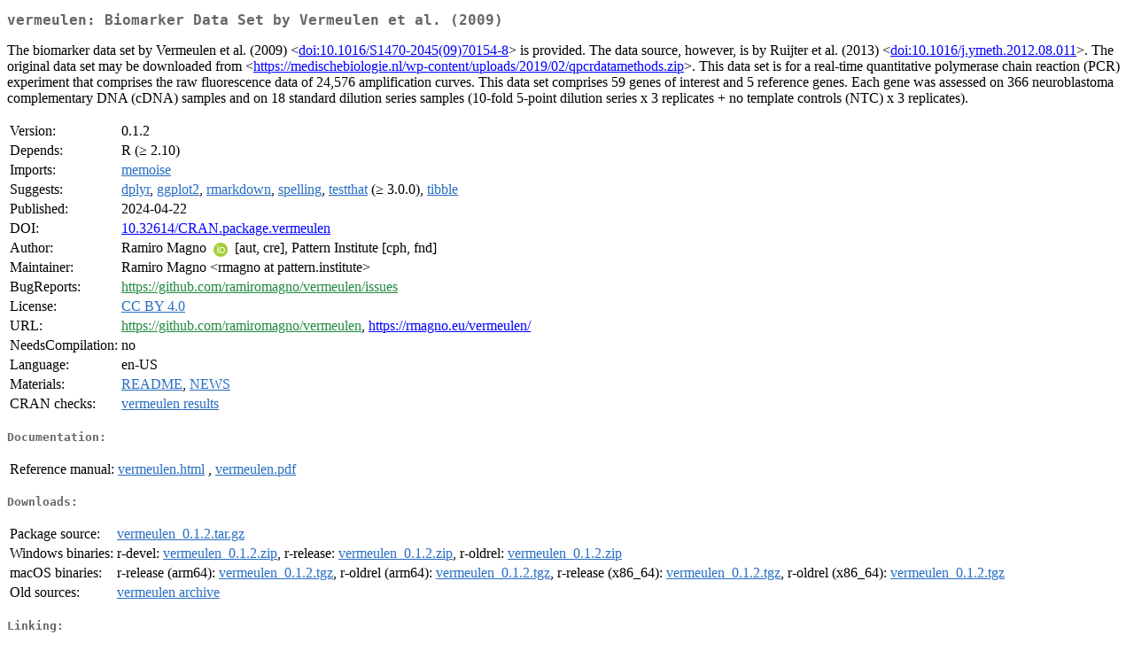

--- FILE ---
content_type: text/html
request_url: https://cran.hafro.is/web/packages/vermeulen/index.html
body_size: 2187
content:
<!DOCTYPE html>
<html>
<head>
<title>CRAN: Package vermeulen</title>
<link rel="canonical" href="https://CRAN.R-project.org/package=vermeulen"/>
<link rel="stylesheet" type="text/css" href="../../CRAN_web.css" />
<meta http-equiv="Content-Type" content="text/html; charset=utf-8" />
<meta name="viewport" content="width=device-width, initial-scale=1.0, user-scalable=yes"/>
<meta name="citation_title" content="Biomarker Data Set by Vermeulen et al. (2009) [R package vermeulen version 0.1.2]" />
<meta name="citation_author" content="Ramiro Magno" />
<meta name="citation_publication_date" content="2024-04-22" />
<meta name="citation_public_url" content="https://CRAN.R-project.org/package=vermeulen" />
<meta name="DC.identifier" content="https://CRAN.R-project.org/package=vermeulen" />
<meta name="DC.publisher" content="Comprehensive R Archive Network (CRAN)" />
<meta name="twitter:card" content="summary" />
<meta property="og:title" content="vermeulen: Biomarker Data Set by Vermeulen et al. (2009)" />
<meta property="og:description" content="The biomarker data set by Vermeulen et al. (2009) &amp;lt;&lt;a href=&quot;https://doi.org/10.1016%2FS1470-2045%2809%2970154-8&quot; target=&quot;_top&quot;&gt;doi:10.1016/S1470-2045(09)70154-8&lt;/a&gt;&amp;gt; is provided. The data source, however, is by Ruijter et al. (2013) &amp;lt;&lt;a href=&quot;https://doi.org/10.1016%2Fj.ymeth.2012.08.011&quot; target=&quot;_top&quot;&gt;doi:10.1016/j.ymeth.2012.08.011&lt;/a&gt;&amp;gt;. The original data set may be downloaded from &amp;lt;&lt;a href=&quot;https://medischebiologie.nl/wp-content/uploads/2019/02/qpcrdatamethods.zip&quot; target=&quot;_top&quot;&gt;https://medischebiologie.nl/wp-content/uploads/2019/02/qpcrdatamethods.zip&lt;/a&gt;&amp;gt;. This data set is for a real-time quantitative polymerase chain reaction (PCR) experiment that comprises the raw fluorescence data of 24,576 amplification curves. This data set comprises 59 genes of interest and 5 reference genes. Each gene was assessed on 366 neuroblastoma complementary DNA (cDNA) samples and on 18 standard dilution series samples (10-fold 5-point dilution series x 3 replicates + no template controls (NTC) x 3 replicates)." />
<meta property="og:image" content="https://CRAN.R-project.org/CRANlogo.png" />
<meta property="og:type" content="website" />
<meta property="og:url" content="https://CRAN.R-project.org/package=vermeulen" />
<style type="text/css">
  table td { vertical-align: top; }
</style>
</head>
<body>
<div class="container">
<h2>vermeulen: Biomarker Data Set by Vermeulen et al. (2009)</h2>
<p>The biomarker data set by Vermeulen et al. (2009)
    &lt;<a href="https://doi.org/10.1016%2FS1470-2045%2809%2970154-8" target="_top">doi:10.1016/S1470-2045(09)70154-8</a>&gt; is provided. The data
    source, however, is by Ruijter et al. (2013)
    &lt;<a href="https://doi.org/10.1016%2Fj.ymeth.2012.08.011" target="_top">doi:10.1016/j.ymeth.2012.08.011</a>&gt;. The original data set may
    be downloaded from
    &lt;<a href="https://medischebiologie.nl/wp-content/uploads/2019/02/qpcrdatamethods.zip" target="_top">https://medischebiologie.nl/wp-content/uploads/2019/02/qpcrdatamethods.zip</a>&gt;.
    This data set is for a real-time quantitative polymerase chain reaction
    (PCR) experiment that comprises the raw fluorescence data of 24,576
    amplification curves. This data set comprises 59 genes of interest and 5
    reference genes. Each gene was assessed on 366 neuroblastoma complementary
    DNA (cDNA) samples and on 18 standard dilution series samples (10-fold
    5-point dilution series x 3 replicates + no template controls (NTC) x 3
    replicates).</p>
<table>
<tr>
<td>Version:</td>
<td>0.1.2</td>
</tr>
<tr>
<td>Depends:</td>
<td>R (&ge; 2.10)</td>
</tr>
<tr>
<td>Imports:</td>
<td><a href="../memoise/index.html"><span class="CRAN">memoise</span></a></td>
</tr>
<tr>
<td>Suggests:</td>
<td><a href="../dplyr/index.html"><span class="CRAN">dplyr</span></a>, <a href="../ggplot2/index.html"><span class="CRAN">ggplot2</span></a>, <a href="../rmarkdown/index.html"><span class="CRAN">rmarkdown</span></a>, <a href="../spelling/index.html"><span class="CRAN">spelling</span></a>, <a href="../testthat/index.html"><span class="CRAN">testthat</span></a> (&ge; 3.0.0), <a href="../tibble/index.html"><span class="CRAN">tibble</span></a></td>
</tr>
<tr>
<td>Published:</td>
<td>2024-04-22</td>
</tr>
<tr>
<td>DOI:</td>
<td><a href="https://doi.org/10.32614/CRAN.package.vermeulen">10.32614/CRAN.package.vermeulen</a></td>
</tr>
<tr>
<td>Author:</td>
<td>Ramiro Magno <a href="https://orcid.org/0000-0001-5226-3441" target="_top"><img alt="ORCID iD" src="../../orcid.svg" style="width:16px; height:16px; margin-left:4px; margin-right:4px; vertical-align:middle" /></a>
    [aut, cre],
  Pattern Institute [cph, fnd]</td>
</tr>
<tr>
<td>Maintainer:</td>
<td>Ramiro Magno  &#x3c;&#x72;&#x6d;&#x61;&#x67;&#x6e;&#x6f;&#x20;&#x61;&#x74;&#x20;&#x70;&#x61;&#x74;&#x74;&#x65;&#x72;&#x6e;&#x2e;&#x69;&#x6e;&#x73;&#x74;&#x69;&#x74;&#x75;&#x74;&#x65;&#x3e;</td>
</tr>
<tr>
<td>BugReports:</td>
<td><a href="https://github.com/ramiromagno/vermeulen/issues" target="_top"><span class="GitHub">https://github.com/ramiromagno/vermeulen/issues</span></a></td>
</tr>
<tr>
<td>License:</td>
<td><a href="https://creativecommons.org/licenses/by/4.0"><span class="CRAN">CC BY 4.0</span></a></td>
</tr>
<tr>
<td>URL:</td>
<td><a href="https://github.com/ramiromagno/vermeulen" target="_top"><span class="GitHub">https://github.com/ramiromagno/vermeulen</span></a>,
<a href="https://rmagno.eu/vermeulen/" target="_top">https://rmagno.eu/vermeulen/</a></td>
</tr>
<tr>
<td>NeedsCompilation:</td>
<td>no</td>
</tr>
<tr>
<td>Language:</td>
<td>en-US</td>
</tr>
<tr>
<td>Materials:</td>
<td><a href="readme/README.html"><span class="CRAN">README</span></a>, <a href="news/news.html"><span class="CRAN">NEWS</span></a> </td>
</tr>
<tr>
<td>CRAN&nbsp;checks:</td>
<td><a href="../../checks/check_results_vermeulen.html"><span class="CRAN">vermeulen results</span></a></td>
</tr>
</table>
<h4>Documentation:</h4>
<table>
<tr>
<td>Reference&nbsp;manual:</td>
<td>
 <a href="refman/vermeulen.html"><span class="CRAN">vermeulen.html</span></a> ,  <a href="vermeulen.pdf"><span class="CRAN">vermeulen.pdf</span></a> 
</td>
</tr>
</table>
<h4>Downloads:</h4>
<table>
<tr>
<td> Package&nbsp;source: </td>
<td> <a href="../../../src/contrib/vermeulen_0.1.2.tar.gz"> <span class="CRAN"> vermeulen_0.1.2.tar.gz </span> </a> </td>
</tr>
<tr>
<td> Windows&nbsp;binaries: </td>
<td> r-devel: <a href="../../../bin/windows/contrib/4.6/vermeulen_0.1.2.zip"><span class="CRAN">vermeulen_0.1.2.zip</span></a>, r-release: <a href="../../../bin/windows/contrib/4.5/vermeulen_0.1.2.zip"><span class="CRAN">vermeulen_0.1.2.zip</span></a>, r-oldrel: <a href="../../../bin/windows/contrib/4.4/vermeulen_0.1.2.zip"><span class="CRAN">vermeulen_0.1.2.zip</span></a> </td>
</tr>
<tr>
<td> macOS&nbsp;binaries: </td>
<td> r-release (arm64): <a href="../../../bin/macosx/big-sur-arm64/contrib/4.5/vermeulen_0.1.2.tgz"><span class="CRAN">vermeulen_0.1.2.tgz</span></a>, r-oldrel (arm64): <a href="../../../bin/macosx/big-sur-arm64/contrib/4.4/vermeulen_0.1.2.tgz"><span class="CRAN">vermeulen_0.1.2.tgz</span></a>, r-release (x86_64): <a href="../../../bin/macosx/big-sur-x86_64/contrib/4.5/vermeulen_0.1.2.tgz"><span class="CRAN">vermeulen_0.1.2.tgz</span></a>, r-oldrel (x86_64): <a href="../../../bin/macosx/big-sur-x86_64/contrib/4.4/vermeulen_0.1.2.tgz"><span class="CRAN">vermeulen_0.1.2.tgz</span></a> </td>
</tr>
<tr>
<td> Old&nbsp;sources: </td>
<td> <a href="https://CRAN.R-project.org/src/contrib/Archive/vermeulen"> <span class="CRAN"> vermeulen archive </span> </a> </td>
</tr>
</table>
<h4>Linking:</h4>
<p>Please use the canonical form
<a href="https://CRAN.R-project.org/package=vermeulen"><span class="CRAN"><samp>https://CRAN.R-project.org/package=vermeulen</samp></span></a>
to link to this page.</p>
</div>
</body>
</html>
